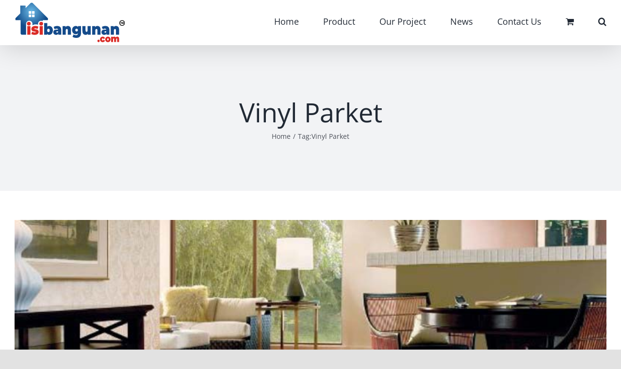

--- FILE ---
content_type: text/javascript
request_url: https://user.callnowbutton.com/domain_a2b318bd_6864_429b_85f0_a14f1aad99cd.js
body_size: 701
content:
window.CNB_DATA = {"userId":"user_2be9f2db_d2d0_4afc_b47a_a7ac09e6a959","domains":[{"id":"domain_a2b318bd_6864_429b_85f0_a14f1aad99cd","name":"isibangunan.com","type":"STARTER","timezone":"Asia/Jakarta","trackGA":false,"trackConversion":false,"aliases":[],"properties":{"scale":"1","zindex":"2147483647","debug":"false","allowMultipleButtons":"false"}}],"buttons":[{"id":"button_7a84eb64_b3de_41f3_82af_383568afde93","domainId":"domain_a2b318bd_6864_429b_85f0_a14f1aad99cd","active":true,"type":"SINGLE","options":{"placement":"BOTTOM_RIGHT","position":null,"displayMode":"ALWAYS","animation":null,"scroll":null,"cssClasses":null},"multiButtonOptions":null,"actions":["action_e5e9f401_1006_40c9_a000_6b59968a6ac9"],"conditions":[]}],"actions":[{"id":"action_e5e9f401_1006_40c9_a000_6b59968a6ac9","actionType":"LINK","actionValue":"https://mauorder.online/wa-isibangunan","properties":{"map-query-type":"q","skype-link-type":"SKYPE","viber-link-type":"PA_CHAT","tally-align-left":"1","intercom-alignment":"right","modal-header-background-color":"#009900","line-link-type":"MESSAGE","link-download-enabled":"0","intercom-horizontal-padding":"0","skype-param-type":"CALL","tally-hide-title":"1","zalo-link-type":"PERSONAL","modal-width":"400px","link-target":"_blank","intercom-vertical-padding":"0","modal-height":"400px","wechat-link-type":"CHAT","facebook-widget-default-state":"closed","modal-header-text-color":"#ffffff"},"backgroundColor":"#009900","iconEnabled":true,"iconClass":null,"iconColor":"#FFFFFF","iconText":"link","iconType":"FONT","iconBackgroundImage":null,"labelBackgroundColor":null,"labelText":"Whatsapp Now","schedule":null}],"conditions":[],"options":{"cssLocation":"https://static.callnowbutton.com/css/main.css","jsLocation":"https://static.callnowbutton.com/js/client.js"}}
if (window.CNB_DATA) {  var cnb_js_script = document.createElement('script');  cnb_js_script.type = 'text/javascript';  cnb_js_script.async = 'async';  cnb_js_script.src = window.CNB_DATA.options.jsLocation;  var head = document.head || document.getElementsByTagName('head')[0];  head.appendChild(cnb_js_script);}